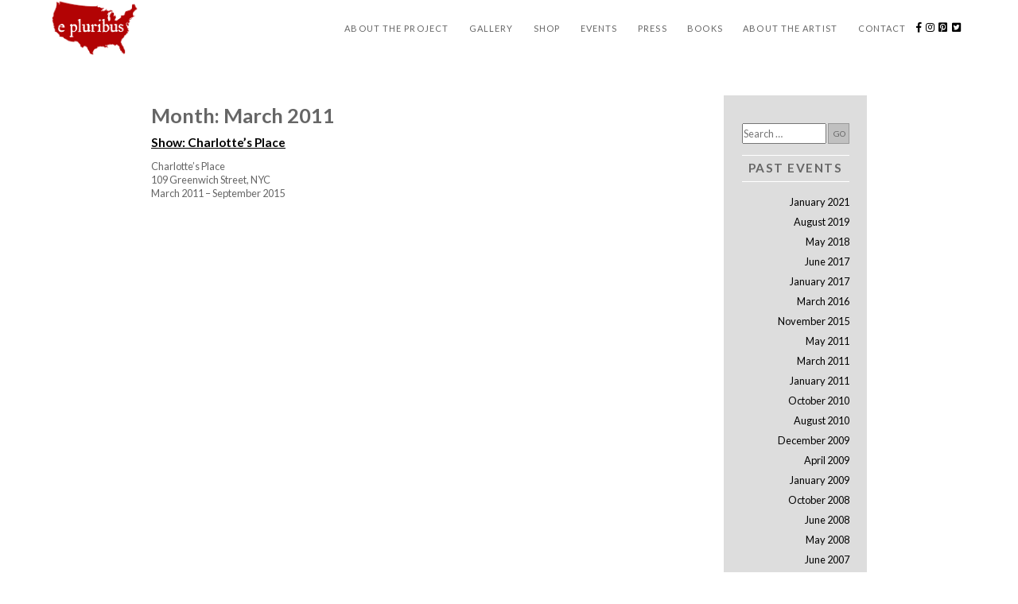

--- FILE ---
content_type: text/html; charset=UTF-8
request_url: http://epluribus.us/2011/03/
body_size: 7406
content:
<!DOCTYPE html>
<html lang="en-US" class="no-js">
<head>
	<meta charset="UTF-8">
	<meta name="viewport" content="width=device-width, initial-scale=1">
	<link rel="profile" href="http://gmpg.org/xfn/11">
		
	<link href='https://fonts.googleapis.com/css?family=Lato:400,300,700,300italic,400italic' rel='stylesheet' type='text/css'>
	<link href="https://fonts.googleapis.com/css?family=Playfair+Display:400,400i" rel="stylesheet">
	<link rel="stylesheet" href="https://use.fontawesome.com/releases/v5.5.0/css/all.css" integrity="sha384-B4dIYHKNBt8Bc12p+WXckhzcICo0wtJAoU8YZTY5qE0Id1GSseTk6S+L3BlXeVIU" crossorigin="anonymous">
	
	<script>(function(html){html.className = html.className.replace(/\bno-js\b/,'js')})(document.documentElement);</script>
<title>March 2011 &#8211; E Pluribus</title>
<meta name='robots' content='max-image-preview:large' />
<link rel='dns-prefetch' href='//fonts.googleapis.com' />
<link rel="alternate" type="application/rss+xml" title="E Pluribus &raquo; Feed" href="http://epluribus.us/feed/" />
<link rel="alternate" type="application/rss+xml" title="E Pluribus &raquo; Comments Feed" href="http://epluribus.us/comments/feed/" />
<style id='wp-img-auto-sizes-contain-inline-css' type='text/css'>
img:is([sizes=auto i],[sizes^="auto," i]){contain-intrinsic-size:3000px 1500px}
/*# sourceURL=wp-img-auto-sizes-contain-inline-css */
</style>
<style id='wp-emoji-styles-inline-css' type='text/css'>

	img.wp-smiley, img.emoji {
		display: inline !important;
		border: none !important;
		box-shadow: none !important;
		height: 1em !important;
		width: 1em !important;
		margin: 0 0.07em !important;
		vertical-align: -0.1em !important;
		background: none !important;
		padding: 0 !important;
	}
/*# sourceURL=wp-emoji-styles-inline-css */
</style>
<style id='wp-block-library-inline-css' type='text/css'>
:root{--wp-block-synced-color:#7a00df;--wp-block-synced-color--rgb:122,0,223;--wp-bound-block-color:var(--wp-block-synced-color);--wp-editor-canvas-background:#ddd;--wp-admin-theme-color:#007cba;--wp-admin-theme-color--rgb:0,124,186;--wp-admin-theme-color-darker-10:#006ba1;--wp-admin-theme-color-darker-10--rgb:0,107,160.5;--wp-admin-theme-color-darker-20:#005a87;--wp-admin-theme-color-darker-20--rgb:0,90,135;--wp-admin-border-width-focus:2px}@media (min-resolution:192dpi){:root{--wp-admin-border-width-focus:1.5px}}.wp-element-button{cursor:pointer}:root .has-very-light-gray-background-color{background-color:#eee}:root .has-very-dark-gray-background-color{background-color:#313131}:root .has-very-light-gray-color{color:#eee}:root .has-very-dark-gray-color{color:#313131}:root .has-vivid-green-cyan-to-vivid-cyan-blue-gradient-background{background:linear-gradient(135deg,#00d084,#0693e3)}:root .has-purple-crush-gradient-background{background:linear-gradient(135deg,#34e2e4,#4721fb 50%,#ab1dfe)}:root .has-hazy-dawn-gradient-background{background:linear-gradient(135deg,#faaca8,#dad0ec)}:root .has-subdued-olive-gradient-background{background:linear-gradient(135deg,#fafae1,#67a671)}:root .has-atomic-cream-gradient-background{background:linear-gradient(135deg,#fdd79a,#004a59)}:root .has-nightshade-gradient-background{background:linear-gradient(135deg,#330968,#31cdcf)}:root .has-midnight-gradient-background{background:linear-gradient(135deg,#020381,#2874fc)}:root{--wp--preset--font-size--normal:16px;--wp--preset--font-size--huge:42px}.has-regular-font-size{font-size:1em}.has-larger-font-size{font-size:2.625em}.has-normal-font-size{font-size:var(--wp--preset--font-size--normal)}.has-huge-font-size{font-size:var(--wp--preset--font-size--huge)}.has-text-align-center{text-align:center}.has-text-align-left{text-align:left}.has-text-align-right{text-align:right}.has-fit-text{white-space:nowrap!important}#end-resizable-editor-section{display:none}.aligncenter{clear:both}.items-justified-left{justify-content:flex-start}.items-justified-center{justify-content:center}.items-justified-right{justify-content:flex-end}.items-justified-space-between{justify-content:space-between}.screen-reader-text{border:0;clip-path:inset(50%);height:1px;margin:-1px;overflow:hidden;padding:0;position:absolute;width:1px;word-wrap:normal!important}.screen-reader-text:focus{background-color:#ddd;clip-path:none;color:#444;display:block;font-size:1em;height:auto;left:5px;line-height:normal;padding:15px 23px 14px;text-decoration:none;top:5px;width:auto;z-index:100000}html :where(.has-border-color){border-style:solid}html :where([style*=border-top-color]){border-top-style:solid}html :where([style*=border-right-color]){border-right-style:solid}html :where([style*=border-bottom-color]){border-bottom-style:solid}html :where([style*=border-left-color]){border-left-style:solid}html :where([style*=border-width]){border-style:solid}html :where([style*=border-top-width]){border-top-style:solid}html :where([style*=border-right-width]){border-right-style:solid}html :where([style*=border-bottom-width]){border-bottom-style:solid}html :where([style*=border-left-width]){border-left-style:solid}html :where(img[class*=wp-image-]){height:auto;max-width:100%}:where(figure){margin:0 0 1em}html :where(.is-position-sticky){--wp-admin--admin-bar--position-offset:var(--wp-admin--admin-bar--height,0px)}@media screen and (max-width:600px){html :where(.is-position-sticky){--wp-admin--admin-bar--position-offset:0px}}

/*# sourceURL=wp-block-library-inline-css */
</style><style id='global-styles-inline-css' type='text/css'>
:root{--wp--preset--aspect-ratio--square: 1;--wp--preset--aspect-ratio--4-3: 4/3;--wp--preset--aspect-ratio--3-4: 3/4;--wp--preset--aspect-ratio--3-2: 3/2;--wp--preset--aspect-ratio--2-3: 2/3;--wp--preset--aspect-ratio--16-9: 16/9;--wp--preset--aspect-ratio--9-16: 9/16;--wp--preset--color--black: #000000;--wp--preset--color--cyan-bluish-gray: #abb8c3;--wp--preset--color--white: #ffffff;--wp--preset--color--pale-pink: #f78da7;--wp--preset--color--vivid-red: #cf2e2e;--wp--preset--color--luminous-vivid-orange: #ff6900;--wp--preset--color--luminous-vivid-amber: #fcb900;--wp--preset--color--light-green-cyan: #7bdcb5;--wp--preset--color--vivid-green-cyan: #00d084;--wp--preset--color--pale-cyan-blue: #8ed1fc;--wp--preset--color--vivid-cyan-blue: #0693e3;--wp--preset--color--vivid-purple: #9b51e0;--wp--preset--gradient--vivid-cyan-blue-to-vivid-purple: linear-gradient(135deg,rgb(6,147,227) 0%,rgb(155,81,224) 100%);--wp--preset--gradient--light-green-cyan-to-vivid-green-cyan: linear-gradient(135deg,rgb(122,220,180) 0%,rgb(0,208,130) 100%);--wp--preset--gradient--luminous-vivid-amber-to-luminous-vivid-orange: linear-gradient(135deg,rgb(252,185,0) 0%,rgb(255,105,0) 100%);--wp--preset--gradient--luminous-vivid-orange-to-vivid-red: linear-gradient(135deg,rgb(255,105,0) 0%,rgb(207,46,46) 100%);--wp--preset--gradient--very-light-gray-to-cyan-bluish-gray: linear-gradient(135deg,rgb(238,238,238) 0%,rgb(169,184,195) 100%);--wp--preset--gradient--cool-to-warm-spectrum: linear-gradient(135deg,rgb(74,234,220) 0%,rgb(151,120,209) 20%,rgb(207,42,186) 40%,rgb(238,44,130) 60%,rgb(251,105,98) 80%,rgb(254,248,76) 100%);--wp--preset--gradient--blush-light-purple: linear-gradient(135deg,rgb(255,206,236) 0%,rgb(152,150,240) 100%);--wp--preset--gradient--blush-bordeaux: linear-gradient(135deg,rgb(254,205,165) 0%,rgb(254,45,45) 50%,rgb(107,0,62) 100%);--wp--preset--gradient--luminous-dusk: linear-gradient(135deg,rgb(255,203,112) 0%,rgb(199,81,192) 50%,rgb(65,88,208) 100%);--wp--preset--gradient--pale-ocean: linear-gradient(135deg,rgb(255,245,203) 0%,rgb(182,227,212) 50%,rgb(51,167,181) 100%);--wp--preset--gradient--electric-grass: linear-gradient(135deg,rgb(202,248,128) 0%,rgb(113,206,126) 100%);--wp--preset--gradient--midnight: linear-gradient(135deg,rgb(2,3,129) 0%,rgb(40,116,252) 100%);--wp--preset--font-size--small: 13px;--wp--preset--font-size--medium: 20px;--wp--preset--font-size--large: 36px;--wp--preset--font-size--x-large: 42px;--wp--preset--spacing--20: 0.44rem;--wp--preset--spacing--30: 0.67rem;--wp--preset--spacing--40: 1rem;--wp--preset--spacing--50: 1.5rem;--wp--preset--spacing--60: 2.25rem;--wp--preset--spacing--70: 3.38rem;--wp--preset--spacing--80: 5.06rem;--wp--preset--shadow--natural: 6px 6px 9px rgba(0, 0, 0, 0.2);--wp--preset--shadow--deep: 12px 12px 50px rgba(0, 0, 0, 0.4);--wp--preset--shadow--sharp: 6px 6px 0px rgba(0, 0, 0, 0.2);--wp--preset--shadow--outlined: 6px 6px 0px -3px rgb(255, 255, 255), 6px 6px rgb(0, 0, 0);--wp--preset--shadow--crisp: 6px 6px 0px rgb(0, 0, 0);}:where(.is-layout-flex){gap: 0.5em;}:where(.is-layout-grid){gap: 0.5em;}body .is-layout-flex{display: flex;}.is-layout-flex{flex-wrap: wrap;align-items: center;}.is-layout-flex > :is(*, div){margin: 0;}body .is-layout-grid{display: grid;}.is-layout-grid > :is(*, div){margin: 0;}:where(.wp-block-columns.is-layout-flex){gap: 2em;}:where(.wp-block-columns.is-layout-grid){gap: 2em;}:where(.wp-block-post-template.is-layout-flex){gap: 1.25em;}:where(.wp-block-post-template.is-layout-grid){gap: 1.25em;}.has-black-color{color: var(--wp--preset--color--black) !important;}.has-cyan-bluish-gray-color{color: var(--wp--preset--color--cyan-bluish-gray) !important;}.has-white-color{color: var(--wp--preset--color--white) !important;}.has-pale-pink-color{color: var(--wp--preset--color--pale-pink) !important;}.has-vivid-red-color{color: var(--wp--preset--color--vivid-red) !important;}.has-luminous-vivid-orange-color{color: var(--wp--preset--color--luminous-vivid-orange) !important;}.has-luminous-vivid-amber-color{color: var(--wp--preset--color--luminous-vivid-amber) !important;}.has-light-green-cyan-color{color: var(--wp--preset--color--light-green-cyan) !important;}.has-vivid-green-cyan-color{color: var(--wp--preset--color--vivid-green-cyan) !important;}.has-pale-cyan-blue-color{color: var(--wp--preset--color--pale-cyan-blue) !important;}.has-vivid-cyan-blue-color{color: var(--wp--preset--color--vivid-cyan-blue) !important;}.has-vivid-purple-color{color: var(--wp--preset--color--vivid-purple) !important;}.has-black-background-color{background-color: var(--wp--preset--color--black) !important;}.has-cyan-bluish-gray-background-color{background-color: var(--wp--preset--color--cyan-bluish-gray) !important;}.has-white-background-color{background-color: var(--wp--preset--color--white) !important;}.has-pale-pink-background-color{background-color: var(--wp--preset--color--pale-pink) !important;}.has-vivid-red-background-color{background-color: var(--wp--preset--color--vivid-red) !important;}.has-luminous-vivid-orange-background-color{background-color: var(--wp--preset--color--luminous-vivid-orange) !important;}.has-luminous-vivid-amber-background-color{background-color: var(--wp--preset--color--luminous-vivid-amber) !important;}.has-light-green-cyan-background-color{background-color: var(--wp--preset--color--light-green-cyan) !important;}.has-vivid-green-cyan-background-color{background-color: var(--wp--preset--color--vivid-green-cyan) !important;}.has-pale-cyan-blue-background-color{background-color: var(--wp--preset--color--pale-cyan-blue) !important;}.has-vivid-cyan-blue-background-color{background-color: var(--wp--preset--color--vivid-cyan-blue) !important;}.has-vivid-purple-background-color{background-color: var(--wp--preset--color--vivid-purple) !important;}.has-black-border-color{border-color: var(--wp--preset--color--black) !important;}.has-cyan-bluish-gray-border-color{border-color: var(--wp--preset--color--cyan-bluish-gray) !important;}.has-white-border-color{border-color: var(--wp--preset--color--white) !important;}.has-pale-pink-border-color{border-color: var(--wp--preset--color--pale-pink) !important;}.has-vivid-red-border-color{border-color: var(--wp--preset--color--vivid-red) !important;}.has-luminous-vivid-orange-border-color{border-color: var(--wp--preset--color--luminous-vivid-orange) !important;}.has-luminous-vivid-amber-border-color{border-color: var(--wp--preset--color--luminous-vivid-amber) !important;}.has-light-green-cyan-border-color{border-color: var(--wp--preset--color--light-green-cyan) !important;}.has-vivid-green-cyan-border-color{border-color: var(--wp--preset--color--vivid-green-cyan) !important;}.has-pale-cyan-blue-border-color{border-color: var(--wp--preset--color--pale-cyan-blue) !important;}.has-vivid-cyan-blue-border-color{border-color: var(--wp--preset--color--vivid-cyan-blue) !important;}.has-vivid-purple-border-color{border-color: var(--wp--preset--color--vivid-purple) !important;}.has-vivid-cyan-blue-to-vivid-purple-gradient-background{background: var(--wp--preset--gradient--vivid-cyan-blue-to-vivid-purple) !important;}.has-light-green-cyan-to-vivid-green-cyan-gradient-background{background: var(--wp--preset--gradient--light-green-cyan-to-vivid-green-cyan) !important;}.has-luminous-vivid-amber-to-luminous-vivid-orange-gradient-background{background: var(--wp--preset--gradient--luminous-vivid-amber-to-luminous-vivid-orange) !important;}.has-luminous-vivid-orange-to-vivid-red-gradient-background{background: var(--wp--preset--gradient--luminous-vivid-orange-to-vivid-red) !important;}.has-very-light-gray-to-cyan-bluish-gray-gradient-background{background: var(--wp--preset--gradient--very-light-gray-to-cyan-bluish-gray) !important;}.has-cool-to-warm-spectrum-gradient-background{background: var(--wp--preset--gradient--cool-to-warm-spectrum) !important;}.has-blush-light-purple-gradient-background{background: var(--wp--preset--gradient--blush-light-purple) !important;}.has-blush-bordeaux-gradient-background{background: var(--wp--preset--gradient--blush-bordeaux) !important;}.has-luminous-dusk-gradient-background{background: var(--wp--preset--gradient--luminous-dusk) !important;}.has-pale-ocean-gradient-background{background: var(--wp--preset--gradient--pale-ocean) !important;}.has-electric-grass-gradient-background{background: var(--wp--preset--gradient--electric-grass) !important;}.has-midnight-gradient-background{background: var(--wp--preset--gradient--midnight) !important;}.has-small-font-size{font-size: var(--wp--preset--font-size--small) !important;}.has-medium-font-size{font-size: var(--wp--preset--font-size--medium) !important;}.has-large-font-size{font-size: var(--wp--preset--font-size--large) !important;}.has-x-large-font-size{font-size: var(--wp--preset--font-size--x-large) !important;}
/*# sourceURL=global-styles-inline-css */
</style>

<style id='classic-theme-styles-inline-css' type='text/css'>
/*! This file is auto-generated */
.wp-block-button__link{color:#fff;background-color:#32373c;border-radius:9999px;box-shadow:none;text-decoration:none;padding:calc(.667em + 2px) calc(1.333em + 2px);font-size:1.125em}.wp-block-file__button{background:#32373c;color:#fff;text-decoration:none}
/*# sourceURL=/wp-includes/css/classic-themes.min.css */
</style>
<link rel='stylesheet' id='easy-swipebox-css' href='http://epluribus.us/wp-content/plugins/easy-swipebox/public/css/swipebox.min.css?ver=1.1.2' type='text/css' media='all' />
<link rel='stylesheet' id='twentysixteen-fonts-css' href='https://fonts.googleapis.com/css?family=Merriweather%3A400%2C700%2C900%2C400italic%2C700italic%2C900italic%7CMontserrat%3A400%2C700%7CInconsolata%3A400&#038;subset=latin%2Clatin-ext' type='text/css' media='all' />
<link rel='stylesheet' id='genericons-css' href='http://epluribus.us/wp-content/themes/epluribus/genericons/genericons.css?ver=3.4.1' type='text/css' media='all' />
<link rel='stylesheet' id='twentysixteen-style-css' href='http://epluribus.us/wp-content/themes/epluribus/style.css?ver=6.9' type='text/css' media='all' />
<script type="text/javascript" src="http://epluribus.us/wp-includes/js/jquery/jquery.min.js?ver=3.7.1" id="jquery-core-js"></script>
<script type="text/javascript" src="http://epluribus.us/wp-includes/js/jquery/jquery-migrate.min.js?ver=3.4.1" id="jquery-migrate-js"></script>
<link rel="https://api.w.org/" href="http://epluribus.us/wp-json/" /><link rel="EditURI" type="application/rsd+xml" title="RSD" href="http://epluribus.us/xmlrpc.php?rsd" />
<meta name="generator" content="WordPress 6.9" />
</head>

<body class="archive date wp-theme-epluribus group-blog hfeed">



<div id="page" class="site">
	<div class="site-inner">
		<a class="skip-link screen-reader-text" href="#content">Skip to content</a>

		<header class="site-header" role="banner">
			<div id="header_bg"></div>
			<logo><a href="http://epluribus.us"><img src="http://epluribus.us/wp-content/themes/epluribus/images/logo.png" width="119" height="121" alt="sanctuary"></a></logo>
			<button id="menu-toggle" class="menu-toggle">Menu</button>
			<div id="site-header-menu" class="site-header-menu">
				<nav id="site-navigation" class="main-navigation" role="navigation" aria-label="Primary Menu">
					<div class="menu-main-navigation-container"><ul id="menu-main-navigation" class="primary-menu"><li id="menu-item-23" class="menu-item menu-item-type-post_type menu-item-object-page menu-item-23"><a href="http://epluribus.us/about/">About the Project</a></li>
<li id="menu-item-22" class="menu-item menu-item-type-post_type menu-item-object-page menu-item-22"><a href="http://epluribus.us/gallery/">Gallery</a></li>
<li id="menu-item-357" class="menu-item menu-item-type-post_type menu-item-object-page menu-item-357"><a href="http://epluribus.us/shop/">Shop</a></li>
<li id="menu-item-20" class="menu-item menu-item-type-post_type menu-item-object-page current_page_parent menu-item-20"><a href="http://epluribus.us/events/">Events</a></li>
<li id="menu-item-115" class="menu-item menu-item-type-post_type menu-item-object-page menu-item-115"><a href="http://epluribus.us/press/">Press</a></li>
<li id="menu-item-242" class="menu-item menu-item-type-post_type menu-item-object-page menu-item-242"><a href="http://epluribus.us/books/">Books</a></li>
<li id="menu-item-21" class="menu-item menu-item-type-post_type menu-item-object-page menu-item-21"><a href="http://epluribus.us/the-artist/">About the Artist</a></li>
<li id="menu-item-19" class="menu-item menu-item-type-post_type menu-item-object-page menu-item-19"><a href="http://epluribus.us/contact/">Contact</a></li>
</ul></div>					<a href="https://www.facebook.com/MurielStockdaleAuthor/" target="_blank"><i class="fab fa-facebook-f"></i></a>
					<a href="https://www.instagram.com/murielanyc/" target="_blank"><i class="fab fa-instagram"></i></a>
					<a href="https://www.pinterest.com/murielanyc/" target="_blank"><i class="fab fa-pinterest-square"></i></a>
					<a href="https://twitter.com/murielanyc" target="_blank"><i class="fab fa-twitter-square"></i></a>
				</nav><!-- .main-navigation -->
			</div><!-- .site-header-menu -->
		
		
		</header><!-- .site-header -->

		<div id="content" class="site-content">

	<div id="primary" class="content-area">
		<main id="main" class="site-main" role="main">

		
			<header class="page-header">
				<h1 class="page-title">Month: <span>March 2011</span></h1>			</header><!-- .page-header -->

			
<article id="post-83" class="post-83 post type-post status-publish format-standard hentry category-uncategorized">
	<header class="entry-header">
		
		<h2 class="entry-title"><a href="http://epluribus.us/charlottes-place/" rel="bookmark">Show: Charlotte&#8217;s Place</a></h2>		
		<span class="posted-on"><span class="screen-reader-text">Posted on </span><time class="entry-date published updated" datetime="2011-03-08T12:57:16-05:00">March 8, 2011</time></span>		
	</header><!-- .entry-header -->

	
	
	<div class="entry-content">
		<p>Charlotte&#8217;s Place<br />
109 Greenwich Street, NYC<br />
March 2011 &#8211; September 2015</p>
		
		<footer class="entry-footer">
			<span class="byline"><span class="author vcard"><img alt='' src='https://secure.gravatar.com/avatar/52a1cbe9caf7624bd2f91d1416866b395339cb392c0af8818d5b4290c0a0d188?s=49&#038;d=mm&#038;r=g' srcset='https://secure.gravatar.com/avatar/52a1cbe9caf7624bd2f91d1416866b395339cb392c0af8818d5b4290c0a0d188?s=98&#038;d=mm&#038;r=g 2x' class='avatar avatar-49 photo' height='49' width='49' decoding='async'/><span class="screen-reader-text">Author </span> <a class="url fn n" href="http://epluribus.us/author/jessie/">jessie</a></span></span><span class="posted-on"><span class="screen-reader-text">Posted on </span><time class="entry-date published updated" datetime="2011-03-08T12:57:16-05:00">March 8, 2011</time></span>		</footer><!-- .entry-footer -->
	
		<div style="clear: both;"></div>	
	</div><!-- .entry-content -->

	
</article><!-- #post-## -->

		</main><!-- .site-main -->
	</div><!-- .content-area -->


	<aside id="secondary" class="sidebar widget-area" role="complementary">
		<section id="search-2" class="widget widget_search">
<form role="search" method="get" class="search-form" action="http://epluribus.us/">
	<label>
		<span class="screen-reader-text">Search for:</span>
		<input type="search" class="search-field" placeholder="Search &hellip;" value="" name="s" />
	</label>
	<button type="submit" class="search-submit"><span class="screen-reader-text">Search</span></button>
</form>
</section><section id="archives-2" class="widget widget_archive"><h2 class="widget-title">Past Events</h2>
			<ul>
					<li><a href='http://epluribus.us/2021/01/'>January 2021</a></li>
	<li><a href='http://epluribus.us/2019/08/'>August 2019</a></li>
	<li><a href='http://epluribus.us/2018/05/'>May 2018</a></li>
	<li><a href='http://epluribus.us/2017/06/'>June 2017</a></li>
	<li><a href='http://epluribus.us/2017/01/'>January 2017</a></li>
	<li><a href='http://epluribus.us/2016/03/'>March 2016</a></li>
	<li><a href='http://epluribus.us/2015/11/'>November 2015</a></li>
	<li><a href='http://epluribus.us/2011/05/'>May 2011</a></li>
	<li><a href='http://epluribus.us/2011/03/' aria-current="page">March 2011</a></li>
	<li><a href='http://epluribus.us/2011/01/'>January 2011</a></li>
	<li><a href='http://epluribus.us/2010/10/'>October 2010</a></li>
	<li><a href='http://epluribus.us/2010/08/'>August 2010</a></li>
	<li><a href='http://epluribus.us/2009/12/'>December 2009</a></li>
	<li><a href='http://epluribus.us/2009/04/'>April 2009</a></li>
	<li><a href='http://epluribus.us/2009/01/'>January 2009</a></li>
	<li><a href='http://epluribus.us/2008/10/'>October 2008</a></li>
	<li><a href='http://epluribus.us/2008/06/'>June 2008</a></li>
	<li><a href='http://epluribus.us/2008/05/'>May 2008</a></li>
	<li><a href='http://epluribus.us/2007/06/'>June 2007</a></li>
	<li><a href='http://epluribus.us/2006/06/'>June 2006</a></li>
	<li><a href='http://epluribus.us/2005/10/'>October 2005</a></li>
	<li><a href='http://epluribus.us/2005/09/'>September 2005</a></li>
	<li><a href='http://epluribus.us/2004/07/'>July 2004</a></li>
			</ul>

			</section>	</aside><!-- .sidebar .widget-area -->
		</div><!-- .site-content -->

		<footer id="colophon" class="site-footer" role="contentinfo">
			
		</footer><!-- .site-footer -->
	</div><!-- .site-inner -->
</div><!-- .site -->

<script type="speculationrules">
{"prefetch":[{"source":"document","where":{"and":[{"href_matches":"/*"},{"not":{"href_matches":["/wp-*.php","/wp-admin/*","/wp-content/uploads/*","/wp-content/*","/wp-content/plugins/*","/wp-content/themes/epluribus/*","/*\\?(.+)"]}},{"not":{"selector_matches":"a[rel~=\"nofollow\"]"}},{"not":{"selector_matches":".no-prefetch, .no-prefetch a"}}]},"eagerness":"conservative"}]}
</script>
<script type="text/javascript" src="http://epluribus.us/wp-content/plugins/easy-swipebox/public/js/jquery.swipebox.min.js?ver=1.1.2" id="easy-swipebox-js"></script>
<script type="text/javascript" id="easy-swipebox-init-js-extra">
/* <![CDATA[ */
var easySwipeBox_localize_init_var = {"lightbox":{"useCSS":true,"useSVG":true,"removeBarsOnMobile":true,"hideCloseButtonOnMobile":false,"hideBarsDelay":3000,"videoMaxWidth":1140,"vimeoColor":"cccccc","loopAtEnd":false,"autoplayVideos":false},"autodetect":{"autodetectImage":true,"autodetectVideo":true,"autodetectExclude":".no-swipebox"}};
//# sourceURL=easy-swipebox-init-js-extra
/* ]]> */
</script>
<script type="text/javascript" src="http://epluribus.us/wp-content/plugins/easy-swipebox/public/js/jquery.init.js?ver=1.1.2" id="easy-swipebox-init-js"></script>
<script type="text/javascript" src="http://epluribus.us/wp-content/themes/epluribus/js/skip-link-focus-fix.js?ver=20160412" id="twentysixteen-skip-link-focus-fix-js"></script>
<script type="text/javascript" id="twentysixteen-script-js-extra">
/* <![CDATA[ */
var screenReaderText = {"expand":"expand child menu","collapse":"collapse child menu"};
//# sourceURL=twentysixteen-script-js-extra
/* ]]> */
</script>
<script type="text/javascript" src="http://epluribus.us/wp-content/themes/epluribus/js/functions.js?ver=20160412" id="twentysixteen-script-js"></script>
<script id="wp-emoji-settings" type="application/json">
{"baseUrl":"https://s.w.org/images/core/emoji/17.0.2/72x72/","ext":".png","svgUrl":"https://s.w.org/images/core/emoji/17.0.2/svg/","svgExt":".svg","source":{"concatemoji":"http://epluribus.us/wp-includes/js/wp-emoji-release.min.js?ver=6.9"}}
</script>
<script type="module">
/* <![CDATA[ */
/*! This file is auto-generated */
const a=JSON.parse(document.getElementById("wp-emoji-settings").textContent),o=(window._wpemojiSettings=a,"wpEmojiSettingsSupports"),s=["flag","emoji"];function i(e){try{var t={supportTests:e,timestamp:(new Date).valueOf()};sessionStorage.setItem(o,JSON.stringify(t))}catch(e){}}function c(e,t,n){e.clearRect(0,0,e.canvas.width,e.canvas.height),e.fillText(t,0,0);t=new Uint32Array(e.getImageData(0,0,e.canvas.width,e.canvas.height).data);e.clearRect(0,0,e.canvas.width,e.canvas.height),e.fillText(n,0,0);const a=new Uint32Array(e.getImageData(0,0,e.canvas.width,e.canvas.height).data);return t.every((e,t)=>e===a[t])}function p(e,t){e.clearRect(0,0,e.canvas.width,e.canvas.height),e.fillText(t,0,0);var n=e.getImageData(16,16,1,1);for(let e=0;e<n.data.length;e++)if(0!==n.data[e])return!1;return!0}function u(e,t,n,a){switch(t){case"flag":return n(e,"\ud83c\udff3\ufe0f\u200d\u26a7\ufe0f","\ud83c\udff3\ufe0f\u200b\u26a7\ufe0f")?!1:!n(e,"\ud83c\udde8\ud83c\uddf6","\ud83c\udde8\u200b\ud83c\uddf6")&&!n(e,"\ud83c\udff4\udb40\udc67\udb40\udc62\udb40\udc65\udb40\udc6e\udb40\udc67\udb40\udc7f","\ud83c\udff4\u200b\udb40\udc67\u200b\udb40\udc62\u200b\udb40\udc65\u200b\udb40\udc6e\u200b\udb40\udc67\u200b\udb40\udc7f");case"emoji":return!a(e,"\ud83e\u1fac8")}return!1}function f(e,t,n,a){let r;const o=(r="undefined"!=typeof WorkerGlobalScope&&self instanceof WorkerGlobalScope?new OffscreenCanvas(300,150):document.createElement("canvas")).getContext("2d",{willReadFrequently:!0}),s=(o.textBaseline="top",o.font="600 32px Arial",{});return e.forEach(e=>{s[e]=t(o,e,n,a)}),s}function r(e){var t=document.createElement("script");t.src=e,t.defer=!0,document.head.appendChild(t)}a.supports={everything:!0,everythingExceptFlag:!0},new Promise(t=>{let n=function(){try{var e=JSON.parse(sessionStorage.getItem(o));if("object"==typeof e&&"number"==typeof e.timestamp&&(new Date).valueOf()<e.timestamp+604800&&"object"==typeof e.supportTests)return e.supportTests}catch(e){}return null}();if(!n){if("undefined"!=typeof Worker&&"undefined"!=typeof OffscreenCanvas&&"undefined"!=typeof URL&&URL.createObjectURL&&"undefined"!=typeof Blob)try{var e="postMessage("+f.toString()+"("+[JSON.stringify(s),u.toString(),c.toString(),p.toString()].join(",")+"));",a=new Blob([e],{type:"text/javascript"});const r=new Worker(URL.createObjectURL(a),{name:"wpTestEmojiSupports"});return void(r.onmessage=e=>{i(n=e.data),r.terminate(),t(n)})}catch(e){}i(n=f(s,u,c,p))}t(n)}).then(e=>{for(const n in e)a.supports[n]=e[n],a.supports.everything=a.supports.everything&&a.supports[n],"flag"!==n&&(a.supports.everythingExceptFlag=a.supports.everythingExceptFlag&&a.supports[n]);var t;a.supports.everythingExceptFlag=a.supports.everythingExceptFlag&&!a.supports.flag,a.supports.everything||((t=a.source||{}).concatemoji?r(t.concatemoji):t.wpemoji&&t.twemoji&&(r(t.twemoji),r(t.wpemoji)))});
//# sourceURL=http://epluribus.us/wp-includes/js/wp-emoji-loader.min.js
/* ]]> */
</script>
</body>
</html>


--- FILE ---
content_type: text/css
request_url: http://epluribus.us/wp-content/themes/epluribus/style.css?ver=6.9
body_size: 4331
content:
/*
Theme Name: E Pluribus
Theme URI: https://epluribus.us/
Author: glassfoundry, llc
Author URI: https://glassfoundry.com/
Description: Custom theme for E Pluribus & Muriel Stockdale
*/


/**
 * Table of Contents
 *
 * 1.0 - Normalize
 * 2.0 - Genericons
 * 3.0 - Typography
 * 4.0 - Elements
 * 5.0 - Forms
 * 6.0 - Navigation
 *   6.1 - Links
 *   6.2 - Menus
 * 7.0 - Accessibility
 * 8.0 - Alignments
 * 9.0 - Clearings
 * 10.0 - Widgets
 * 11.0 - Content
 *    11.1 - Header
 *    11.2 - Posts and pages
 *    11.3 - Post Formats
 *    11.4 - Comments
 *    11.5 - Sidebar
 *    11.6 - Footer
 * 12.0 - Media
 *    12.1 - Captions
 *    12.2 - Galleries
 * 13.0 - Multisite
 * 14.0 - Media Queries
 *    14.1 - >= 710px
 *    14.2 - >= 783px
 *    14.3 - >= 910px
 *    14.4 - >= 985px
 *    14.5 - >= 1200px
 * 15.0 - Print
 */


/**
 * 1.0 - Normalize
 *
 * Normalizing styles have been helped along thanks to the fine work of
 * Nicolas Gallagher and Jonathan Neal http://necolas.github.com/normalize.css/
 */

html {
	font-family: sans-serif;
	-webkit-text-size-adjust: 100%;
	-ms-text-size-adjust: 100%;
}

body {
	margin: 0;
}

article,
aside,
details,
figcaption,
figure,
footer,
header,
main,
menu,
nav,
section,
summary {
	display: block;
}

audio,
canvas,
progress,
video {
	display: inline-block;
	vertical-align: baseline;
}

audio:not([controls]) {
	display: none;
	height: 0;
}

[hidden],
template {
	display: none;
}

a {
	background-color: transparent;
}

abbr[title] {
	border-bottom: 1px dotted;
}

b,
strong {
	font-weight: 700;
}

small {
	font-size: 80%;
}

sub,
sup {
	font-size: 75%;
	line-height: 0;
	position: relative;
	vertical-align: baseline;
}

sup {
	top: -0.5em;
}

sub {
	bottom: -0.25em;
}

img {
	border: 0;
}

svg:not(:root) {
	overflow: hidden;
}

figure {
	margin: 0;
}

hr {
	-webkit-box-sizing: content-box;
	-moz-box-sizing: content-box;
	box-sizing: content-box;
}

code,
kbd,
pre,
samp {
	font-size: 1em;
}

button,
input,
optgroup,
select,
textarea {
	color: inherit;
	font: inherit;
	margin: 0;
}

select {
	text-transform: none;
}

button {
	overflow: visible;
}

button,
input,
select,
textarea {
	max-width: 100%;
}

button,
html input[type="button"],
input[type="reset"],
input[type="submit"] {
	-webkit-appearance: button;
	cursor: pointer;
}

button[disabled],
html input[disabled] {
	cursor: default;
	opacity: .5;
}

button::-moz-focus-inner,
input::-moz-focus-inner {
	border: 0;
	padding: 0;
}

input[type="checkbox"],
input[type="radio"] {
	-webkit-box-sizing: border-box;
	-moz-box-sizing: border-box;
	box-sizing: border-box;
	margin-right: 0.4375em;
	padding: 0;
}

input[type="number"]::-webkit-inner-spin-button,
input[type="number"]::-webkit-outer-spin-button {
	height: auto;
}

input[type="search"] {
	-webkit-appearance: textfield;
	float: left;
	width: 79%;
	height: 2em;
	line-height: 2em;
	padding: 0;
}

form.search-form button {
	float: right;
	width: 20%;
	font-size: 0.8em;
	border: 1px solid #999;
	background: #c0c0c0;
	height: 2.5em;
	line-height: 2em;
}

form.search-form button:hover {
	background: #C00;
	color: #FFF;
}

form.search-form button::after {
	content: "GO";
}


input[type="search"]::-webkit-search-cancel-button,
input[type="search"]::-webkit-search-decoration {
	-webkit-appearance: none;
}

fieldset {
	border: 1px solid #d1d1d1;
	margin: 0 0 1.75em;
	min-width: inherit;
	padding: 0.875em;
}

fieldset > :last-child {
	margin-bottom: 0;
}

legend {
	border: 0;
	padding: 0;
}

textarea {
	overflow: auto;
	vertical-align: top;
}

optgroup {
	font-weight: bold;
}



/* 3.0 - Typography */

body {
	font-family: "Lato", arial, sans-serif;
	color: #666;
	line-height: 1.4em;
}

a, a:link {
	color: #000;
}

a:hover, a:active {
	color: #900;
}

h2 {
	font-size: 1.2em;
	font-weight: bold;
}

p {
	margin: 0 0 1em 0;
}








/* 4.0 - Elements */

html {
	padding: 0;
	margin: 0;
}

body {
	background: #FFF; 
	padding: 0;
	margin: 0;
	font-size: 0.8em;
}

header.site-header {
	position: fixed;
	width: 100%;
	height: 80px;
	text-transform: uppercase;
	top: 0px;
	background: transparent;
	z-index: 20;
}

header.site-header div#header_bg {
	background: #FFF;
	position: absolute;
	width: 100%;
	height: 75px;
	z-index: -1;
	opacity: 0.8;
}

logo {
	display: block;
	position: absolute;
	top: 0px;
	left: 5%;
	height: 70px;
}

logo img {
	max-height: 100%;
	width: auto;
}


.site-content {
	max-width: 900px;
	padding-top: 120px;
	margin: 0 auto;
	padding-left: 5%;
	padding-right: 5%;
}

iframe {
	max-width: 100%;
}

img {
	max-width: 100%;
	height: auto;
}


header.entry-header h1.entry-title {
	display: block;
	color: #666;
	font-size: 2em;
	text-decoration: none;
	padding-top: 0;
	margin-top: 0;
	font-family: "Playfair Display";
	font-weight: 300;
	line-height: 1.3em;
}


div.entry-content {
	background: #FFF;
	padding: 0;
}

div.entry-content p {
	text-align: justify;
}


div.entry-content h2 {
	margin: 3em 0 0.3em 0;
	padding-bottom: 0;
}

div.entry-content h3 {
	margin-top:  0;
}

body.blog #primary,
body.single #primary,
body.search #primary,
body.archive #primary {
	float: left;
	width: 70%;
}

body.blog #secondary,
body.single #secondary,
body.search #secondary,
body.archive #secondary  {
	float: right;
	width: 15%;
	padding: 2.5%;
	background: #DDD;
	height: 100%;
}



hr {
	display: block;
	clear: both;
	width: 100%;
	color: #EEE;
	border-color: #EEE;
	background-color: #EEE;
	margin: 40px 0;
}

.alignleft {
	float: left;
	margin: 0 2em 2em 0;
}

.alignright {
	float: right;
	margin: 0 0 2em 2em;
}

.aligncenter {
	clear: both;
	display: block;
	margin: 0 auto 1.75em;
}



.wp-video-wrapper {
	max-width: 100%;
}

.wp-video-container {
	position: relative;
	padding-bottom: 54.5%;
	padding-top: 0px;
	height: 0;
	overflow: hidden;
}

.wp-video-container iframe,  
.wp-video-container object,  
.wp-video-container embed {
	position: absolute;
	top: 0;
	left: 0;
	width: 100%;
	height: 100%;
}


/* 5.0 - Forms */
/* 6.0 - Navigation */

div#site-header-menu {	
	
}

nav#site-navigation {
	position: absolute;
	right: 5%;
}

nav#site-navigation div ul.primary-menu,
nav#site-navigation div ul.primary-menu li ul {
	list-style: none;
}

nav#site-navigation div ul.primary-menu li {
	position: relative;
	float: left;
}

nav#site-navigation div ul.primary-menu li a,
nav#site-navigation div ul.primary-menu li a:link {
	display: block;
	font-size: 11px;
	letter-spacing: 0.1em;
	line-height: 45px;
	padding: 0 1vw;
	text-decoration: none;
	color: #666;
}

nav#site-navigation div ul.primary-menu li a:hover,
nav#site-navigation div ul.primary-menu li a:active,
nav#site-navigation div ul.primary-menu li.current_page_item a,
nav#site-navigation div ul.primary-menu li.current_page_item a:link {
	color: #900;
}

nav#site-navigation div ul.primary-menu li a.toggled-on,
nav#site-navigation div ul.primary-menu li a.toggled-on:link {
	color: #900;
}


nav#site-navigation div ul.primary-menu li ul li.current_page_item a,
nav#site-navigation div ul.primary-menu li ul li.current_page_item a:link {
	color: #000;
}


.menu-main-navigation-container {
	margin-right: 5em;
}

nav#site-navigation a i {
	padding-top: 1.25em;
	padding-right: 0.25em;
}


ul.sub-menu {
	display: none;
	position: absolute;
	top: 30px;
	left: -30px;
}

ul.toggled-on {
	display: block;
}

button.dropdown-toggle {
	position: absolute;
	top: 0;
	right: 0;
	left: 0;
	z-index: 30;
	width: 100%;
	background: transparent;
	opacity: 0.5;
	height: 30px;
	border: 0;
}

nav#site-navigation div ul.primary-menu li.page_item_has_children a {

}

button.dropdown-toggle:hover {

}

button:focus {
	outline:0;
}

nav#site-navigation div ul.primary-menu li ul li {
	float: none;
	clear: both;
}

nav#site-navigation div ul.primary-menu li ul li a,
nav#site-navigation div ul.primary-menu li ul li a:link {
	display: block;
	background: #FFF;
	margin-bottom: 2px;
	width: 15em;
	font-size: 13px;
	letter-spacing: 0.01em;
	text-transform: none;
	padding: 0.8em 1.5em;
	opacity: 0.9;
	color: #666;
	-moz-box-shadow:5px 5px 5px rgba(0,0,0,0.3);
	-webkit-box-shadow:5px 5px 5px rgba(0,0,0,0.3);
	box-shadow:5px 5px 5px rgba(0,0,0,0.3);
}

nav#site-navigation div ul.primary-menu li ul li a:hover,
nav#site-navigation div ul.primary-menu li ul li a:active {
	color: #666;
	opacity: 1;
}

#menu-toggle,
.screen-reader-text {
	display: none;
}




/*   6.1 - Links */
/*   6.2 - Menus */

.menu-toggle {
	background-color: #333;
	border: 0;
	color: #FFF;
	font-size: 13px;
	font-size: 0.8125rem;
	margin: 0;
	padding: 0.769230769em;
	text-transform: uppercase;
}

.no-js .menu-toggle {
	display: none;
}

.menu-toggle:hover,
.menu-toggle:focus {
	background-color: #666;
}

.menu-toggle.toggled-on,
.menu-toggle.toggled-on:hover,
.menu-toggle.toggled-on:focus {
	background-color: #FFF;
	color: #AAA;
}

.menu-toggle:focus {
	outline: 0;
}

.menu-toggle.toggled-on:focus {
	outline: thin dotted;
}



/* 7.0 - Accessibility */
/* 8.0 - Alignments */
/* 9.0 - Clearings */
/* 10.0 - Widgets */
/* 11.0 - Content */
/*    11.1 - Header */
/*    11.2 - Posts and pages */

	footer.entry-footer {
		display: none;
		background: #FFF;
		padding: 2em;
		margin-top: 1em;
	}

	footer.entry-footer a,
	footer.entry-footer a:link {
		font-size: 0.9em;
		text-decoration: none;
	}
	
	footer.entry-footer span.byline,
	footer.entry-footer span.comments-link {
		display: none;
	}
	
	
	
	nav.pagination,
	nav.post-navigation {
		line-height: 4em;
		border-top: 1px solid #DDD;
		border-bottom: 1px solid #DDD;
		height: 4em;
		margin: 2em  0;
	}
	
	a.page-numbers,
	span.page-numbers {
		display: block;
		float: left;
		padding-right: 1em;
	}
	
	nav.post-navigation .nav-links .nav-next {
		width: 49%;
		float: right;
		text-align: right;
	}
	
	nav.post-navigation .nav-links .nav-previous {
		width: 49%;
		float: left;
	}
	
	nav.post-navigation .nav-links .nav-next a,
	nav.post-navigation .nav-links .nav-next a:link,
	nav.post-navigation .nav-links .nav-previous a,
	nav.post-navigation .nav-links .nav-previous a:link {
		text-decoration: none;
	}
	
	
	
/*    11.2.1 - Home Page */	

	body.home {
		background-image: url("images/site_bg.jpg");		
		background-size: 80%;
		background-position: center center;
		background-repeat: no-repeat;
		background-attachment: fixed;
	}
	
	body.home header.entry-header h1.entry-title {
		display: none;
	}

	div.home_page {
		position: absolute;
		right: 2%;
		bottom: 2%;
		width: 550px;
		max-width: 91%;
		min-height: 2em;
		font-size: 1.1em;
		line-height: 1.5em;
		padding: 2%;
		border-top: 3px solid #900;
		border-left: 3px solid #900;
		border-bottom: 3px solid #900;
		border-right: 3px solid #900;
	}
	
	div.home_page p {
		margin: 0;
	}
	
	div.home_page a {
		text-decoration: none;
		text-transform: uppercase;
		padding-left: 0.5em;
	}
	
	div.home_page .wp-block-image {
		margin: 0;
	}
	
	div.home_page figure {
		margin-bottom: 0;
	}
	
	
/*    11.2.3 - Events Page */	

	
article.post {
	margin-bottom: 5em;
}

span.posted-on {
	display: none;
}

section#archives-2 ul li {
	text-align: right;
}






/*    11.2.4 - Gallery Page */	
	
div#galleryNav {
	height: 2em;
	clear: both;
	margin-bottom: 1em;
}

div#galleryNav div.select_container {
	width: 25%;
	float: left;
}

div#galleryNav select {
	-webkit-appearance: none;
    -moz-appearance: none;
    appearance: none;
    padding: 10px 15px;
    border: none;
    box-shadow: none;
    background: transparent;
    border: 1px solid #ccc;
    border-radius: 3px;
	width: 90%;
	background: url("images/icon-select.png") top right no-repeat;
}


div#galleryNav select:focus {
    outline: none;
}

::-moz-focus-inner {
  border: 0;
}

div#galleryDisplay {
	padding-top: 50px;
}

div.flag_info {
	float: right;
	width: 30%;
}

div.flag_image {
	float: left;
	width: 65%;
}

div.flag_image img {
	max-width: 100%;
	height: auto;
}

div#thumbnail_holder {
	clear: both;
	padding-top: 60px;
}

div#thumbnail_holder div.thumbnail {
	float: left;
	padding: 0 10px 10px 0;
	height: 120px;
}



/*    11.2.5 - About the Project Page */	

div#slideshow {
	width: 50%;
	float: right;
	margin-left: 5%;
	margin-bottom: 5%;
}

div.slideshow_companion {
	width: 45%;
	float: left;
}	
	
/*    11.2.5 - Contact Page */	
	
	
div.contact-content {
	float: right;
	width: 65%;
}

	
div.contact_form {
	float: left;
	width: 30%;
	margin-right: 5%;
}	

div.contact_form table {
	width: 100%;
}

div.contact_form td input,
div.contact_form td textarea,
div.contact_form td select {
	width: 100%;
	padding: 0.5em;
	background: #DDD;
	color: #666;
	border: 0;
}

div.contact_form td input:focus,
div.contact_form td textarea:focus,
div.contact_form td select:focus {
	background: #666;
	color: #FFF;
}

div.contact_form td input[type="button"] {
	background: #666;
	color: #FFF;
	border: 0;
	text-transform: uppercase;
}

div.contact_form td input[type="button"]:hover {
	background: #900;
	color: #FFF;
}



	
/*    11.3 - Post Formats */
/*    11.4 - Comments */
/*    11.5 - Sidebar */


#secondary section.widget {
	padding: 1em 0;
	border-bottom: 1px solid #DDD;
}

#secondary section.widget h2 {
	font-size: 1.2em;
	text-transform: uppercase;
	letter-spacing: 0.1em;
	text-align: center;
	border-top: 1px solid #FFF;
	border-bottom: 1px solid #FFF;
	padding: 0.5em 0;
}

#secondary section.widget ul {
	list-style: none;
	padding: 0;
}

#secondary section.widget ul li a {
	text-decoration: none;
	display: block;
	line-height: 2em;
}

/* 11.6 - Footer */
/* 12.0 - Media */
/* 12.1 - Captions */

figcaption {
	display: block;
	text-align: center;
	background-color: #000;
	color: #FFF;
	padding: 1em 0.5em;
	margin-top: -5px;
}

figure {
	max-width: 100%;
	height: auto;
	margin-bottom: 2em;
}	

/* 12.2 - Galleries */


.blocks-gallery-grid .blocks-gallery-image figcaption, 
.blocks-gallery-grid .blocks-gallery-item figcaption, 
.wp-block-gallery .blocks-gallery-image figcaption {
	height: 100%;
	padding: 0;
	background: transparent;
}


.wp-block-gallery .blocks-gallery-item figcaption a {
	display: block;
	color: rgba(255,255,255,1);
	text-decoration: none;
	text-transform: uppercase;
	text-align: center;
	background-color: rgba(0,0,0,.5);
	height: 100%;
	position: absolute;
	line-height: 20em;
	transition: 0.3s;
}


.wp-block-gallery .blocks-gallery-item figcaption a:hover {
	background-color: rgba(0,0,0,.1);
	color: rgba(255,255,255,0);
}


/* 13.0 - Multisite */
/* 14.0 - Media Queries */
/* 14.1 - Phones */

@media only screen and (max-width: 736px) {

	.site-content {
		padding-top: 120px;
		margin-left: 3%;
		margin-right: 3%;
	}
	
	#menu-toggle {
		display: block;
		position: absolute;
		top: 10px;
		right: 20px;
	}
	
	header.site-header {
		height: 100px;
	}
	
	#site-header-menu {
		display: none;
		position: relative;
		top: 40px;
		width: 100%;
	}
	
	#site-header-menu.toggled-on {
		display: block;
	}
	
	nav#site-navigation {
		width: 100%;
	}
	
	nav#site-navigation div ul.primary-menu li {
		float: none;
		clear: both;
		background: #FFF;
		width: 100%;
		text-align: center;
	}
	
	nav#site-navigation div ul.primary-menu li ul {
		position: relative;
		width: 100%;
		padding: 0;
		margin: 0;
		top: 0;
		left: 0;
	}
	
	nav#site-navigation div ul.primary-menu li ul li a, 
	nav#site-navigation div ul.primary-menu li ul li a:link {
		display: block;
		margin-bottom: 0;
		opacity: 1;
		width: 100%;
		padding: 0;
		margin: 0;
		background: #AAA;
		border: 0;
		color: #FFF;
		-moz-box-shadow: none;
		-webkit-box-shadow: none;
		box-shadow: none;
	}
	
	nav#site-navigation div ul.primary-menu li a.toggled-on,
	nav#site-navigation div ul.primary-menu li a.toggled-on:link {
		color: #000;
	}

	nav#site-navigation div ul.primary-menu li a,
	nav#site-navigation div ul.primary-menu li a:link {
		color: #999;
	}

	nav#site-navigation div ul.primary-menu li a:hover,
	nav#site-navigation div ul.primary-menu li a:active,
	nav#site-navigation div ul.primary-menu li.current_page_item a,
	nav#site-navigation div ul.primary-menu li.current_page_item a:link {
		color: #900;
	}

	nav#site-navigation,
	ul.children {
		position: relative;
	}
	
	
	ul.children {
		top: 0px;
		left: 0px;
		text-align: center;
		width: 100%;
		padding: 0;
		margin: 0;
	}
	
	.menu-main-navigation-container {
		margin-right: 0;
	}

	nav#site-navigation a i {
		display: block;
		float: left;
		background-color: #FFF;
		padding: 1em 0;
		text-align: center;
		width: 25%;
		font-size: 1.5em;
		transform: translateY(-1em);
	}


	body.blog #primary,
	body.blog #secondary,
	body.single #primary,
	body.single #secondary {
		float: none;
		clear: both;
		width: 95%;
		margin: 0 0 2em 0;
		padding: 2.5%;
		background: #FFF;
	}
	
	
	.list_title,
	.list_body,
	.list_image {
		float: none; 
		width: 100%;
		clear: both;
	}	
	
	
	div.contact_form,
	div.contact-content {
		float: none;
		clear: both;
		width: 100%;
		margin: 0;
	}	
	
	
	.alignleft,
	.alignright,
	.aligncenter {
		float: none;
		clear: both;
		margin: 10px 0;
		max-width: 100%;
	}

	#slideshow {
		display: none;
	}
	
	div.slideshow_companion {
		width: 100%;
		float: none;
	}
	
	div#galleryNav {
		height: 8em;
	}
	
	div#galleryNav div.select_container {
		width: 100%;
		float: none;
		margin-bottom: 15px;
	}
	
	div.flag_image,
	div.flag_info {
		clear: both;
		float: none;
		width: 100%;
		margin-bottom: 15px;

}


/* 15.0 - Print */